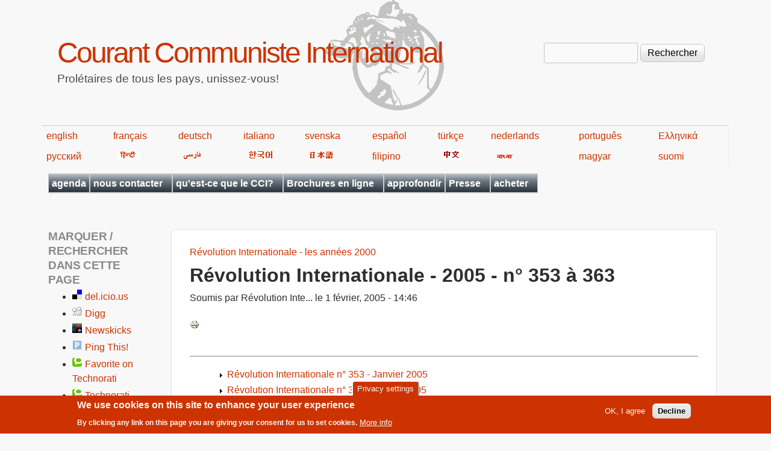

--- FILE ---
content_type: text/html; charset=utf-8
request_url: https://fr.internationalism.org/revolution-internationale/200502/163/revolution-internationale-2005-n-353-a-363
body_size: 11853
content:
<!DOCTYPE html>
<!--[if lt IE 7]><html class="lt-ie9 lt-ie8 lt-ie7" lang="fr" dir="ltr"><![endif]-->
<!--[if IE 7]><html class="lt-ie9 lt-ie8" lang="fr" dir="ltr"><![endif]-->
<!--[if IE 8]><html class="lt-ie9" lang="fr" dir="ltr"><![endif]-->
<!--[if gt IE 8]><!--><html lang="fr" dir="ltr" prefix="content: http://purl.org/rss/1.0/modules/content/ dc: http://purl.org/dc/terms/ foaf: http://xmlns.com/foaf/0.1/ og: http://ogp.me/ns# rdfs: http://www.w3.org/2000/01/rdf-schema# sioc: http://rdfs.org/sioc/ns# sioct: http://rdfs.org/sioc/types# skos: http://www.w3.org/2004/02/skos/core# xsd: http://www.w3.org/2001/XMLSchema#"><!--<![endif]-->
<head>
<meta charset="utf-8" />
<meta name="Generator" content="Drupal 7 (http://drupal.org)" />
<link rel="canonical" href="/revolution-internationale/200502/163/revolution-internationale-2005-n-353-a-363" />
<link rel="shortlink" href="/node/163" />
<link rel="prev" href="/ri352/Palestine_Arafat.htm" />
<link rel="up" href="/content/revolution-internationale-annees-2000" />
<link rel="next" href="/revolution-internationale/200501/177/revolution-internationale-n-353-janvier-2005" />
<link rel="shortcut icon" href="https://fr.internationalism.org/sites/all/themes/spartacus7/favicon.ico" type="image/vnd.microsoft.icon" />
<meta name="viewport" content="width=device-width, initial-scale=1" />
<meta name="MobileOptimized" content="width" />
<meta name="HandheldFriendly" content="1" />
<meta name="apple-mobile-web-app-capable" content="yes" />
<title>Révolution Internationale - 2005 - n° 353 à 363 | Courant Communiste International</title>
<link type="text/css" rel="stylesheet" href="https://fr.internationalism.org/files/fr/css/css_xE-rWrJf-fncB6ztZfd2huxqgxu4WO-qwma6Xer30m4.css" media="all" />
<link type="text/css" rel="stylesheet" href="https://fr.internationalism.org/files/fr/css/css__5h9GHc0k-WM0w7APlOMCrBJ7OWdjNmQXCiXODGvUQw.css" media="all" />
<link type="text/css" rel="stylesheet" href="https://fr.internationalism.org/files/fr/css/css_XCrKdzukompf_sIf_PGBAcoOJWWIsKa9oey2lx8vJOQ.css" media="all" />
<link type="text/css" rel="stylesheet" href="https://fr.internationalism.org/files/fr/css/css_rP5iJ-BWw4FVpOe_fVdjUyvLTPm1N_h8l6xOGKgf73Y.css" media="screen" />
<link type="text/css" rel="stylesheet" href="https://fr.internationalism.org/files/fr/css/css_cICt71PcE1IxM_rFgP9-TF-HHgj06SpgScuto1Z4diE.css" media="all" />
<link type="text/css" rel="stylesheet" href="https://fr.internationalism.org/files/fr/css/css_5TxylIDFcnpmO5ucPRfXTdJiyW00MUBYhBuo7SANpds.css" media="print" />
<link type="text/css" rel="stylesheet" href="https://fr.internationalism.org/files/fr/css/css_E1XUN0H5TrnD30Jjy7_AsiN27HK_8EKKWXwNaR877pE.css" media="only screen" />
<link type="text/css" rel="stylesheet" href="https://fr.internationalism.org/files/fr/css/css_gLHuGwahKSat-qIi7EBbyjnm4fnYnK6Z6koFXGPXV38.css" media="screen" />
<link type="text/css" rel="stylesheet" href="https://fr.internationalism.org/files/fr/css/css_47DEQpj8HBSa-_TImW-5JCeuQeRkm5NMpJWZG3hSuFU.css" media="only screen" />

<!--[if lt IE 9]>
<link type="text/css" rel="stylesheet" href="https://fr.internationalism.org/files/fr/css/css_wClyeWI-k8Ui68E6SGH7O9SGLbFxHcOXjjIdDhs_b20.css" media="screen" />
<![endif]-->

<!--[if lte IE 9]>
<link type="text/css" rel="stylesheet" href="https://fr.internationalism.org/files/fr/css/css_AbpHGcgLb-kRsJGnwFEktk7uzpZOCcBY74-YBdrKVGs.css" media="screen" />
<![endif]-->
<script type="text/javascript" src="https://fr.internationalism.org/files/fr/js/js_YD9ro0PAqY25gGWrTki6TjRUG8TdokmmxjfqpNNfzVU.js"></script>
<script type="text/javascript" src="https://fr.internationalism.org/files/fr/js/js_uIYUKzSNdHV6PWaEXz8y1xdXnJR2upkyXoB7FCvu1n8.js"></script>
<script type="text/javascript" src="https://fr.internationalism.org/files/fr/js/js_gHk2gWJ_Qw_jU2qRiUmSl7d8oly1Cx7lQFrqcp3RXcI.js"></script>
<script type="text/javascript" src="https://fr.internationalism.org/files/fr/js/js_HE_UoXlq4Q4AvUaPFLmJUHzbmmEdLw31cLNDnbvqdIA.js"></script>
<script type="text/javascript">
<!--//--><![CDATA[//><!--
jQuery.extend(Drupal.settings, {"basePath":"\/","pathPrefix":"","setHasJsCookie":0,"ajaxPageState":{"theme":"spartacus7","theme_token":"j8qQSHfshrFPQVTdoN5-nkVENeGxa489lnSMTwGudk0","js":{"sites\/all\/modules\/piwik_noscript\/piwik_noscript.js":1,"0":1,"sites\/all\/modules\/eu_cookie_compliance\/js\/eu_cookie_compliance.min.js":1,"modules\/statistics\/statistics.js":1,"misc\/jquery.js":1,"misc\/jquery-extend-3.4.0.js":1,"misc\/jquery-html-prefilter-3.5.0-backport.js":1,"misc\/jquery.once.js":1,"misc\/drupal.js":1,"sites\/all\/modules\/nice_menus\/js\/jquery.bgiframe.js":1,"sites\/all\/modules\/nice_menus\/js\/jquery.hoverIntent.js":1,"sites\/all\/modules\/nice_menus\/js\/superfish.js":1,"sites\/all\/modules\/nice_menus\/js\/nice_menus.js":1,"sites\/all\/modules\/eu_cookie_compliance\/js\/jquery.cookie-1.4.1.min.js":1,"misc\/form-single-submit.js":1,"sites\/all\/modules\/entityreference\/js\/entityreference.js":1,"public:\/\/languages\/fr_j04m367CvkbIsYIz67BKjjB9D14d28cXxYr0Vp_60wg.js":1,"sites\/all\/modules\/responsive_menus\/styles\/responsive_menus_simple\/js\/responsive_menus_simple.js":1},"css":{"modules\/system\/system.base.css":1,"modules\/system\/system.menus.css":1,"modules\/system\/system.messages.css":1,"modules\/system\/system.theme.css":1,"sites\/all\/modules\/simplenews\/simplenews.css":1,"modules\/aggregator\/aggregator.css":1,"modules\/book\/book.css":1,"modules\/field\/theme\/field.css":1,"modules\/node\/node.css":1,"modules\/search\/search.css":1,"modules\/user\/user.css":1,"sites\/all\/modules\/calendar\/css\/calendar_multiday.css":1,"sites\/all\/modules\/views\/css\/views.css":1,"sites\/all\/modules\/ckeditor\/css\/ckeditor.css":1,"sites\/all\/modules\/ctools\/css\/ctools.css":1,"sites\/all\/modules\/book_made_simple\/book_made_simple.css":1,"sites\/all\/modules\/panels\/css\/panels.css":1,"sites\/all\/modules\/print\/print_ui\/css\/print_ui.theme.css":1,"sites\/all\/modules\/nice_menus\/css\/nice_menus.css":1,"sites\/all\/themes\/spartacus7\/spartacus\/spartacus7_nice_menus.css":1,"sites\/all\/modules\/eu_cookie_compliance\/css\/eu_cookie_compliance.css":1,"sites\/all\/modules\/responsive_menus\/styles\/responsive_menus_simple\/css\/responsive_menus_simple.css":1,"public:\/\/ctools\/css\/0d80cbfb557a5008646af5757e6186df.css":1,"sites\/all\/themes\/adaptivetheme\/at_core\/css\/at.settings.style.headings.css":1,"sites\/all\/themes\/adaptivetheme\/at_core\/css\/at.settings.style.image.css":1,"sites\/all\/themes\/adaptivetheme\/at_core\/css\/at.layout.css":1,"sites\/all\/themes\/corolla\/css\/html-elements.css":1,"sites\/all\/themes\/corolla\/css\/forms.css":1,"sites\/all\/themes\/corolla\/css\/tables.css":1,"sites\/all\/themes\/corolla\/css\/page.css":1,"sites\/all\/themes\/corolla\/css\/articles.css":1,"sites\/all\/themes\/corolla\/css\/comments.css":1,"sites\/all\/themes\/corolla\/css\/fields.css":1,"sites\/all\/themes\/corolla\/css\/blocks.css":1,"sites\/all\/themes\/corolla\/css\/navigation.css":1,"sites\/all\/themes\/corolla\/css\/fonts.css":1,"sites\/all\/themes\/corolla\/css\/corolla.settings.style.css":1,"sites\/all\/themes\/spartacus7\/color\/colors.css":1,"sites\/all\/themes\/spartacus7\/css\/spartacus7.css":1,"sites\/all\/themes\/corolla\/css\/print.css":1,"sites\/all\/themes\/spartacus7\/generated_files\/spartacus7.responsive.layout.css":1,"sites\/all\/themes\/spartacus7\/generated_files\/spartacus7.fonts.css":1,"sites\/all\/themes\/spartacus7\/generated_files\/spartacus7.responsive.styles.css":1,"sites\/all\/themes\/spartacus7\/generated_files\/spartacus7.lt-ie9.layout.css":1,"sites\/all\/themes\/spartacus7\/css\/ie-lte-9.css":1}},"nice_menus_options":{"delay":800,"speed":"slow"},"eu_cookie_compliance":{"cookie_policy_version":"1.0.0","popup_enabled":1,"popup_agreed_enabled":0,"popup_hide_agreed":0,"popup_clicking_confirmation":false,"popup_scrolling_confirmation":false,"popup_html_info":"\u003Cbutton type=\u0022button\u0022 class=\u0022eu-cookie-withdraw-tab\u0022\u003EPrivacy settings\u003C\/button\u003E\n\u003Cdiv class=\u0022eu-cookie-compliance-banner eu-cookie-compliance-banner-info eu-cookie-compliance-banner--opt-in\u0022\u003E\n  \u003Cdiv class=\u0022popup-content info\u0022\u003E\n        \u003Cdiv id=\u0022popup-text\u0022\u003E\n      \u003Ch2\u003EWe use cookies on this site to enhance your user experience\u003C\/h2\u003E\u003Cp\u003EBy clicking any link on this page you are giving your consent for us to set cookies.\u003C\/p\u003E              \u003Cbutton type=\u0022button\u0022 class=\u0022find-more-button eu-cookie-compliance-more-button\u0022\u003EMore info\u003C\/button\u003E\n          \u003C\/div\u003E\n    \n    \u003Cdiv id=\u0022popup-buttons\u0022 class=\u0022\u0022\u003E\n            \u003Cbutton type=\u0022button\u0022 class=\u0022agree-button eu-cookie-compliance-secondary-button\u0022\u003EOK, I agree\u003C\/button\u003E\n              \u003Cbutton type=\u0022button\u0022 class=\u0022decline-button eu-cookie-compliance-default-button\u0022 \u003EDecline\u003C\/button\u003E\n          \u003C\/div\u003E\n  \u003C\/div\u003E\n\u003C\/div\u003E","use_mobile_message":false,"mobile_popup_html_info":"  \u003Cbutton type=\u0022button\u0022 class=\u0022eu-cookie-withdraw-tab\u0022\u003EPrivacy settings\u003C\/button\u003E\n\u003Cdiv class=\u0022eu-cookie-compliance-banner eu-cookie-compliance-banner-info eu-cookie-compliance-banner--opt-in\u0022\u003E\n  \u003Cdiv class=\u0022popup-content info\u0022\u003E\n        \u003Cdiv id=\u0022popup-text\u0022\u003E\n                    \u003Cbutton type=\u0022button\u0022 class=\u0022find-more-button eu-cookie-compliance-more-button\u0022\u003EMore info\u003C\/button\u003E\n          \u003C\/div\u003E\n    \n    \u003Cdiv id=\u0022popup-buttons\u0022 class=\u0022\u0022\u003E\n            \u003Cbutton type=\u0022button\u0022 class=\u0022agree-button eu-cookie-compliance-secondary-button\u0022\u003EOK, I agree\u003C\/button\u003E\n              \u003Cbutton type=\u0022button\u0022 class=\u0022decline-button eu-cookie-compliance-default-button\u0022 \u003EDecline\u003C\/button\u003E\n          \u003C\/div\u003E\n  \u003C\/div\u003E\n\u003C\/div\u003E\n","mobile_breakpoint":"768","popup_html_agreed":"\u003Cdiv\u003E\n  \u003Cdiv class=\u0022popup-content agreed\u0022\u003E\n    \u003Cdiv id=\u0022popup-text\u0022\u003E\n      \u003Ch2\u003EThank you for accepting cookies\u003C\/h2\u003E\u003Cp\u003EYou can now hide this message or find out more about cookies.\u003C\/p\u003E    \u003C\/div\u003E\n    \u003Cdiv id=\u0022popup-buttons\u0022\u003E\n      \u003Cbutton type=\u0022button\u0022 class=\u0022hide-popup-button eu-cookie-compliance-hide-button\u0022\u003EHide\u003C\/button\u003E\n              \u003Cbutton type=\u0022button\u0022 class=\u0022find-more-button eu-cookie-compliance-more-button-thank-you\u0022 \u003EMore info\u003C\/button\u003E\n          \u003C\/div\u003E\n  \u003C\/div\u003E\n\u003C\/div\u003E","popup_use_bare_css":false,"popup_height":"auto","popup_width":"100%","popup_delay":1000,"popup_link":"https:\/\/en.wikipedia.org\/wiki\/Privacy_and_Electronic_Communications_Directive_2002","popup_link_new_window":1,"popup_position":null,"fixed_top_position":false,"popup_language":"fr","store_consent":false,"better_support_for_screen_readers":0,"reload_page":0,"domain":"","domain_all_sites":null,"popup_eu_only_js":0,"cookie_lifetime":"100","cookie_session":false,"disagree_do_not_show_popup":0,"method":"opt_in","allowed_cookies":"","withdraw_markup":"\u003Cbutton type=\u0022button\u0022 class=\u0022eu-cookie-withdraw-tab\u0022\u003EPrivacy settings\u003C\/button\u003E\n\u003Cdiv class=\u0022eu-cookie-withdraw-banner\u0022\u003E\n  \u003Cdiv class=\u0022popup-content info\u0022\u003E\n    \u003Cdiv id=\u0022popup-text\u0022\u003E\n      \u003Ch2\u003EWe use cookies on this site to enhance your user experience\u003C\/h2\u003E\u003Cp\u003EYou have given your consent for us to set cookies.\u003C\/p\u003E    \u003C\/div\u003E\n    \u003Cdiv id=\u0022popup-buttons\u0022\u003E\n      \u003Cbutton type=\u0022button\u0022 class=\u0022eu-cookie-withdraw-button\u0022\u003EWithdraw consent\u003C\/button\u003E\n    \u003C\/div\u003E\n  \u003C\/div\u003E\n\u003C\/div\u003E\n","withdraw_enabled":1,"withdraw_button_on_info_popup":false,"cookie_categories":[],"cookie_categories_details":[],"enable_save_preferences_button":true,"cookie_name":"","cookie_value_disagreed":"0","cookie_value_agreed_show_thank_you":"1","cookie_value_agreed":"2","containing_element":"body","automatic_cookies_removal":true,"close_button_action":"close_banner"},"responsive_menus":[{"toggler_text":"\u2630 Menu","selectors":[".block-nice-menus"],"media_size":"768","media_unit":"px","remove_attributes":"1","responsive_menus_style":"responsive_menus_simple"}],"urlIsAjaxTrusted":{"\/search\/node":true,"\/revolution-internationale\/200502\/163\/revolution-internationale-2005-n-353-a-363":true},"statistics":{"data":{"nid":"163"},"url":"\/modules\/statistics\/statistics.php"},"adaptivetheme":{"spartacus7":{"layout_settings":{"bigscreen":"three-col-grail","tablet_landscape":"two-sidebars-left-stack","tablet_portrait":"one-col-vert","smalltouch_landscape":"one-col-vert","smalltouch_portrait":"one-col-stack"},"media_query_settings":{"bigscreen":"only screen and (min-width:1025px)","tablet_landscape":"only screen and (min-width:769px) and (max-width:1024px)","tablet_portrait":"only screen and (min-width:481px) and (max-width:768px)","smalltouch_landscape":"only screen and (min-width:321px) and (max-width:480px)","smalltouch_portrait":"only screen and (max-width:320px)"}}},"piwikNoscript":{"image":"\u003Cimg style=\u0022position: absolute\u0022 typeof=\u0022foaf:Image\u0022 class=\u0022image-style-none\u0022 src=\u0022https:\/\/analytics.internationalism.org\/js\/?idsite=10\u0026amp;rec=1\u0026amp;url=https%3A\/\/fr.internationalism.org\/revolution-internationale\/200502\/163\/revolution-internationale-2005-n-353-a-363\u0026amp;action_name=\u0026amp;urlref=\u0022 width=\u00220\u0022 height=\u00220\u0022 alt=\u0022\u0022 \/\u003E"}});
//--><!]]>
</script>
<!--[if lt IE 9]>
<script src="https://fr.internationalism.org/sites/all/themes/adaptivetheme/at_core/scripts/html5.js?t7p3yk"></script>
<![endif]-->
</head>
<body class="html not-front not-logged-in one-sidebar sidebar-first page-node page-node- page-node-163 node-type-book atr-7.x-3.x atv-7.x-3.0-rc1 lang-fr site-name-courant-communiste-international section-revolution-internationale color-scheme-custom spartacus7 bs-n bb-n mb-dd rc-6 rct-6">
  <div id="skip-link" class="nocontent">
    <a href="#main-content" class="element-invisible element-focusable">Aller au contenu principal</a>
  </div>
    <div id="page-wrapper">
  <div id="page" class="page snc-n snw-n sna-l sns-n ssc-n ssw-n ssa-l sss-n btc-n btw-b bta-l bts-n ntc-n ntw-b nta-l nts-n ctc-n ctw-b cta-l cts-n ptc-n ptw-b pta-l pts-n">

    
    <div id="header-wrapper">
      <div class="container clearfix">

        <header class="clearfix" role="banner">

                      <div id="branding" class="branding-elements clearfix">

              
                              <hgroup id="name-and-slogan" class="h-group" id="name-and-slogan">

                                      <h1 id="site-name" id="site-name"><a href="/" title="Page d&#039;accueil">Courant Communiste International</a></h1>
                  
                                      <h2 id="site-slogan" id="site-slogan">Prolétaires de tous les pays, unissez-vous!</h2>
                  
                </hgroup>
              
            </div>

          
          <div class="region region-header"><div class="region-inner clearfix"><div id="block-search-form" class="block block-search no-title odd first last block-count-1 block-region-header block-form"  role="search"><div class="block-inner clearfix">  
  
  <div class="block-content content"><form action="/revolution-internationale/200502/163/revolution-internationale-2005-n-353-a-363" method="post" id="search-block-form" accept-charset="UTF-8"><div><div class="container-inline">
      <h2 class="element-invisible">Formulaire de recherche</h2>
    <div class="form-item form-type-textfield form-item-search-block-form">
  <label class="element-invisible" for="edit-search-block-form--2">Rechercher </label>
 <input title="Indiquer les termes à rechercher" type="search" id="edit-search-block-form--2" name="search_block_form" value="" size="15" maxlength="128" class="form-text" />
</div>
<div class="form-actions form-wrapper" id="edit-actions"><input type="submit" id="edit-submit" name="op" value="Rechercher" class="form-submit" /></div><input type="hidden" name="form_build_id" value="form-Yn7-76mo5heJOk4_FhlpG-MkPYxqoNporcHAsr1_UiQ" />
<input type="hidden" name="form_id" value="search_block_form" />
</div>
</div></form></div>
  </div></div></div></div>
        </header>

      </div>
    </div>
	<div id="languages">
            <table width="80%">
                <tbody><tr>
                    <td><a href="https://en.internationalism.org">english</a></td>
                    <td><a href="https://fr.internationalism.org">français</a></td>
                    <td><a href="https://de.internationalism.org">deutsch</a></td>
                    <td><a href="https://it.internationalism.org">italiano</a></td>
                    <td><a href="https://sv.internationalism.org">svenska</a></td>
                    <td><a href="https://es.internationalism.org">español</a></td>
                    <td><a href="https://tr.internationalism.org">türkçe</a></td>
                    <td><a href="https://nl.internationalism.org">nederlands</a></td>
                    <td><a href="https://pt.internationalism.org">português</a></td>
                    <td><a href="https://el.internationalism.org">Ελληνικά</a></td>
                </tr>
                <tr>
                    <td><a title="russian" href="https://ru.internationalism.org">русский</a></td>
                    <td><a href="https://hi.internationalism.org" title="hindi"><img alt="hindi" src="https://en.internationalism.org/sites/all/themes/spartacus7/spartacus/images/hindi.png"></a></td>
                    <td><a title="farsi" href="https://fa.internationalism.org"><img alt="farsi" src="https://en.internationalism.org/sites/all/themes/spartacus7/spartacus/images/farsi.gif"></a></td>
                    <td><a title="korean" href="https://ko.internationalism.org"><img alt="hangeul" src="https://en.internationalism.org/sites/all/themes/spartacus7/spartacus/images/korean.gif"></a></td>
                    <td><a title="nippon" href="https://jp.internationalism.org"><img alt="nippon" src="https://en.internationalism.org/sites/all/themes/spartacus7/spartacus/images/nippon.png"></a></td>
                    <td><a href="https://tl.internationalism.org">filipino</a></td>
                    <td><a title="chinese" href="https://zh.internationalism.org"><img alt="chinese" src="https://en.internationalism.org/sites/all/themes/spartacus7/spartacus/images/chinese.png"></a></td>
                    <td><a title="bangla" href="https://bn.internationalism.org"><img alt="bangla" src="https://en.internationalism.org/sites/all/themes/spartacus7/spartacus/images/bengali.gif"></a></td>
                    <td><a href="https://hu.internationalism.org">magyar</a></td>
                    <td><a href="https://fi.internationalism.org">suomi</a></td>
                </tr>
            </tbody></table>
        </div>
    
          <div id="secondary-content-wrapper">
        <div class="container clearfix">
          <div class="region region-secondary-content"><div class="region-inner clearfix"><nav id="block-nice-menus-1" class="block block-nice-menus no-title odd first last block-count-2 block-region-secondary-content block-1" ><div class="block-inner clearfix">  
  
  <div class="block-content content"><ul class="nice-menu nice-menu-down nice-menu-main-menu" id="nice-menu-1"><li class="menu-20139 menu-path-calendar-node-field-date-month first odd  menu-depth-1 menu-item-20139"><a href="/calendar-node-field-date/month" title="Les dates auxquelles vous pourrez rencontrer le CCI en France et en Belgique (réunions publiques, ventes de la presse, etc)">agenda</a></li><li class="menu-409 menuparent  menu-path-contact  even  menu-depth-1 menu-item-409"><a href="/contact" title="Utiliser le formulaire pour nous envoyer un message">nous contacter</a><ul><li class="menu-489 menu-path-contact first odd  menu-depth-2 menu-item-489"><a href="/contact">par le web</a></li><li class="menu-443 menu-path-seninternationalismorg-contact-postal  even last menu-depth-2 menu-item-443"><a href="https://en.internationalism.org/contact/postal" title="Comment écrire au CCI par voie postale">adresses postales</a></li></ul></li><li class="menu-413 menuparent  menu-path-node-2704  odd  menu-depth-1 menu-item-413"><a href="/le-cci" title="Les positions de base, plateforme, et manifestes">qu&#039;est-ce que le CCI?</a><ul><li class="menu-414 menu-path-node-208 first odd  menu-depth-2 menu-item-414"><a href="/positions">positions de base</a></li><li class="menu-417 menu-path-node-1569  even  menu-depth-2 menu-item-417"><a href="/icconline/1998/gauche-communiste">la Gauche communiste et la continuité du marxisme</a></li><li class="menu-415 menu-path-node-2705  odd  menu-depth-2 menu-item-415"><a href="/plateforme-cci" title="La plateforme du CCI">plateforme</a></li><li class="menu-416 menu-path-node-211  even  menu-depth-2 menu-item-416"><a href="/manifeste1" title="Manifeste adopté au premier congrès du CCI">manifeste du 1er congrès</a></li><li class="menu-418 menu-path-node-212  odd  menu-depth-2 menu-item-418"><a href="/manifeste9" title="Révolution communiste ou la destruction de l&#039;humanité">manifeste du 9e congrès</a></li><li class="menu-419 menuparent  menu-path-node-2707  even  menu-depth-2 menu-item-419"><a href="/content/histoire-du-cci">histoire du CCI</a><ul><li class="menu-420 menu-path-node-1448 first odd  menu-depth-3 menu-item-420"><a href="/rinte80/20ans.htm" title="Construction de l&#039;organisation révolutionnaire">les 20 ans du CCI</a></li><li class="menu-421 menu-path-node-1046  even last menu-depth-3 menu-item-421"><a href="/rint/123_30ans" title="S&#039;approprier le passé pour construire l&#039;avenir">les 30 ans du CCI</a></li></ul></li><li class="menu-15570 menu-path-node-5101  odd last menu-depth-2 menu-item-15570"><a href="/ri432/comment_aider_le_cci.html" title="Comment aider le CCI ?">Comment aider le CCI?</a></li></ul></li><li class="menu-445 menuparent  menu-path-taxonomy-term-170  even  menu-depth-1 menu-item-445"><a href="/tag/structure-du-site/brochures-0" title="Brochures publiées en ligne">Brochures en ligne</a><ul><li class="menu-446 menu-path-node-179 first odd  menu-depth-2 menu-item-446"><a href="/brochures/decadence">La décadence du capitalisme</a></li><li class="menu-447 menu-path-node-244  even  menu-depth-2 menu-item-447"><a href="/brochures/syndicats">Les syndicats contre la classe ouvrière</a></li><li class="menu-448 menu-path-node-584  odd  menu-depth-2 menu-item-448"><a href="/brochure/nation">Nation ou classe?</a></li><li class="menu-449 menu-path-node-1452  even  menu-depth-2 menu-item-449"><a href="/content/octobre-1917-debut-revolution-mondiale-masses-ouvrieres-prennent-destin-main">Octobre 1917 début de la révolution mondiale</a></li><li class="menu-19362 menu-path-node-9600  odd  menu-depth-2 menu-item-19362"><a href="/cci/201710/9600/manifeste-revolution-d-octobre-1917-russie" title="Manifeste sur la Révolution d’Octobre 1917 en Russie">Manifeste sur la Révolution d’Octobre</a></li><li class="menu-450 menu-path-node-2678  even  menu-depth-2 menu-item-450"><a href="/brochure/gcf">La Gauche communiste de France</a></li><li class="menu-451 menu-path-node-595  odd  menu-depth-2 menu-item-451"><a href="/brochures/pdt" title="La période de transition entre capitalism et communisme">La période de transition</a></li><li class="menu-452 menu-path-node-1534  even  menu-depth-2 menu-item-452"><a href="/brochures/pcf" title="Comment le PCF est passé au service du capital">Comment le PCF a trahi</a></li><li class="menu-453 menu-path-node-594  odd  menu-depth-2 menu-item-453"><a href="/brochures/trotskysme">Trotskysme contre la classe ouvrière</a></li><li class="menu-545 menu-path-node-3112  even  menu-depth-2 menu-item-545"><a href="/content/3112/luttes-decembre-95-fonction-publique-france-victoire-syndicats-defaite-classe-ouvriere">Décembre 1995 en France</a></li><li class="menu-461 menu-path-node-2773  odd  menu-depth-2 menu-item-461"><a href="/content/fascisme-democratie-deux-expressions-dictature-du-capital" title="Fascisme &amp; démocratie deux expressions de la dictature du capital">Fascisme &amp; démocratie</a></li><li class="menu-21772 menu-path-node-11379  even  menu-depth-2 menu-item-21772"><a href="/content/11379/elections-piege-classe-ouvriere">Les élections, un piège pour la classe ouvrière</a></li><li class="menu-22053 menu-path-node-11698  odd  menu-depth-2 menu-item-22053"><a href="/content/11698/manifeste-des-50-ans-du-courant-communiste-international">Manifeste des 50 ans du Courant Communiste International</a></li><li class="menu-21912 menu-path-node-11533  even  menu-depth-2 menu-item-21912"><a href="/content/11533/manifeste-crise-ecologique">Manifeste sur la crise écologique</a></li><li class="menu-573 menu-path-node-3869  odd  menu-depth-2 menu-item-573"><a href="/brochures/organisation_communiste" title="Organisation Communiste et conscience de classe">Organisations Communistes</a></li><li class="menu-18731 menu-path-premiere-guerre-mondiale  even  menu-depth-2 menu-item-18731"><a href="/premiere-guerre-mondiale" title="Recueil d&#039;articles publiés lors du 100e anniversaire de la guerre de 14-18">Première Guerre mondiale</a></li><li class="menu-20387 menu-path-node-2724  odd  menu-depth-2 menu-item-20387"><a href="/content/russie-1917-plus-grande-experience-revolutionnaire-classe-ouvriere">Russie 1917 : La plus grande expérience révolutionnaire de la classe ouvrière</a></li><li class="menu-454 menu-path-node-583  even  menu-depth-2 menu-item-454"><a href="/brochure/stalinisme" title="">Effondrement du stalinisme</a></li><li class="menu-455 menu-path-node-213  odd  menu-depth-2 menu-item-455"><a href="/manifestechomage" title="Le capitalisme n&#039;a pas de solution au chômage">Le chômage</a></li><li class="menu-456 menu-path-node-2088  even last menu-depth-2 menu-item-456"><a href="/French/brochure/lutte_infirmieres_1988.htm" title="La lutte et l&#039;apparition des coordinations">Lutte des infirmières, 1988</a></li></ul></li><li class="menu-17288 menu-path-approfondir  odd  menu-depth-1 menu-item-17288"><a href="/approfondir" title="Des séries d&#039;articles groupés par thème">approfondir</a></li><li class="menu-425 menuparent  menu-path-archive  even  menu-depth-1 menu-item-425"><a href="/archive" title="Une archive complète de nos publications en ligne">Presse</a><ul><li class="menu-21405 menuparent  menu-path-taxonomy-term-791 first odd  menu-depth-2 menu-item-21405"><a href="/tag/structure-du-site/presse-gcf" title="">Presse de la GCF</a><ul><li class="menu-21407 menuparent  menu-path-taxonomy-term-792 first odd last menu-depth-3 menu-item-21407"><a href="/tag/structure-du-site/internationalisme-gcf" title="L&#039;archive de la revue théorique de la Gauche Communiste de France (GCF)">Internationalisme (GCF)</a><ul><li class="menu-21411 menu-path-sfrinternationalismorg-booktree-10980 first odd  menu-depth-4 menu-item-21411"><a href="https://fr.internationalism.org/booktree/10980" title="Les années 1940">1940s</a></li><li class="menu-21412 menu-path-sfrinternationalismorg-booktree-10981  even last menu-depth-4 menu-item-21412"><a href="https://fr.internationalism.org/booktree/10981" title="Les années 1950">1950s</a></li></ul></li></ul></li><li class="menu-21406 menuparent  menu-path-taxonomy-term-2  even last menu-depth-2 menu-item-21406"><a href="/tag/structure-du-site/presse-du-cci" title="">Presse du CCI</a><ul><li class="menu-457 menuparent  menu-path-taxonomy-term-163 first odd  menu-depth-3 menu-item-457"><a href="/tag/structure-du-site/icconline" title="Les articles publiés en ligne sur notre site web">ICConline</a><ul><li class="menu-18141 menu-path-booktree-4196 first odd  menu-depth-4 menu-item-18141"><a href="/booktree/4196" title="Les années 2000">2000s</a></li><li class="menu-18142 menu-path-booktree-4197  even  menu-depth-4 menu-item-18142"><a href="/booktree/4197" title="Les années 2010">2010s</a></li><li class="menu-20633 menu-path-booktree-10018  odd last menu-depth-4 menu-item-20633"><a href="/booktree/10018" title="Les années 2020">2020s</a></li></ul></li><li class="menu-458 menuparent  menu-path-taxonomy-term-1  even  menu-depth-3 menu-item-458"><a href="/tag/structure-du-site/revue-internationale" title="Toute la Revue Internationale en ligne">Revue Internationale</a><ul><li class="menu-475 menu-path-booktree-2856 first odd  menu-depth-4 menu-item-475"><a href="/booktree/2856">1970s - 1 à 19</a></li><li class="menu-474 menu-path-booktree-2857  even  menu-depth-4 menu-item-474"><a href="/booktree/2857">1980s - 20 à 59</a></li><li class="menu-473 menu-path-booktree-2858  odd  menu-depth-4 menu-item-473"><a href="/booktree/2858">1990s - 60 à 99</a></li><li class="menu-472 menu-path-booktree-2859  even  menu-depth-4 menu-item-472"><a href="/booktree/2859" title="">2000s - 100 à 139</a></li><li class="menu-5635 menu-path-booktree-4078  odd  menu-depth-4 menu-item-5635"><a href="/booktree/4078" title="Les revues internationales des années 2010">2010s - 140 à 163</a></li><li class="menu-20485 menu-path-booktree-10005  even last menu-depth-4 menu-item-20485"><a href="/booktree/10005" title="Les revues internationales des années 2020">2020s - 164 à...</a></li></ul></li><li class="menu-459 menuparent  menu-path-taxonomy-term-3  odd  menu-depth-3 menu-item-459"><a href="/tag/structure-du-site/revolution-internationale" title="L&#039;archive de notre presse en France">Révolution Internationale</a><ul><li class="menu-20688 menu-path-node-10219 first odd  menu-depth-4 menu-item-20688"><a href="/content/10219/ri-1960s" title="Révolution Internationale des années 1968-69">RI - 1960s</a></li><li class="menu-482 menu-path-booktree-2860  even  menu-depth-4 menu-item-482"><a href="/booktree/2860" title="Révolution Internationale des années 1970">RI - 1970s</a></li><li class="menu-483 menu-path-booktree-2861  odd  menu-depth-4 menu-item-483"><a href="/booktree/2861" title="Révolution Internationale des années 1980">RI - 1980s</a></li><li class="menu-485 menu-path-booktree-2862  even  menu-depth-4 menu-item-485"><a href="/booktree/2862" title="Révolution Internationale des années 1990">RI - 1990s</a></li><li class="menu-486 menu-path-booktree-2863  odd  menu-depth-4 menu-item-486"><a href="/booktree/2863" title="Révolution Internationale des années 2000">RI - 2000s - n°297 à 407</a></li><li class="menu-5633 menu-path-booktree-4080  even  menu-depth-4 menu-item-5633"><a href="/booktree/4080" title="Révolution Internationale des années 2010">RI - 2010s - n°408 à 479</a></li><li class="menu-20635 menu-path-booktree-10047  odd last menu-depth-4 menu-item-20635"><a href="/booktree/10047" title="Révolution Internationale des années 2020">RI - 2020s - n°480 à ...</a></li></ul></li><li class="menu-460 menuparent  menu-path-taxonomy-term-4  even last menu-depth-3 menu-item-460"><a href="/internationalisme_belgique" title="L&#039;archive de notre presse en Belgique">Internationalisme (CCI)</a><ul><li class="menu-487 menu-path-booktree-2864 first odd  menu-depth-4 menu-item-487"><a href="/booktree/2864" title="Internationalisme dans les années 2000">Internationalisme - 2000s</a></li><li class="menu-20140 menu-path-booktree-4101  even  menu-depth-4 menu-item-20140"><a href="/booktree/4101" title="Internationalisme dans les années 2010">Internationalisme - 2010s</a></li><li class="menu-20634 menu-path-booktree-10164  odd last menu-depth-4 menu-item-20634"><a href="/booktree/10164" title="Internationalisme dans les années 2020">Internationalisme - 2020s</a></li></ul></li></ul></li></ul></li><li class="menu-427 menuparent  menu-path-publications  odd last menu-depth-1 menu-item-427"><a href="/publications" title="Commander des publications par la poste">acheter</a><ul><li class="menu-467 menu-path-publications first odd  menu-depth-2 menu-item-467"><a href="/publications">Brochures</a></li><li class="menu-468 menu-path-node-170  even  menu-depth-2 menu-item-468"><a href="/abonnements">abonnements</a></li><li class="menu-551 menu-path-node-3571  odd last menu-depth-2 menu-item-551"><a href="/icconline/ou-acheter-la-presse-du-cci" title="Quelques librairies en France où trouver notre presse">où acheter la presse</a></li></ul></li></ul>
</div>
  </div></nav></div></div>        </div>
      </div>
     
    
    <div id="content-wrapper">
      <div class="container">

        <div id="columns">
          <div class="columns-inner clearfix">

            <div id="content-column">
              <div class="content-inner">

                
                <section id="main-content" role="main">

                  
                  <div class="content-margin">
                    <div class="content-style">

                      
                      <div id="breadcrumb" class="clearfix"><nav class="breadcrumb-wrapper clearfix" role="navigation" aria-labelledby="breadcrumb-label"><h2 id="breadcrumb-label" class="element-invisible">Vous êtes ici</h2><ol id="crumbs" class="clearfix"><li class="crumb crumb-first"><span typeof="v:Breadcrumb"><a rel="v:url"  property="v:title"  href="/content/revolution-internationale-annees-2000">Révolution Internationale - les années 2000</a></span></li></ol></nav></div>
                      
		<!-- The '&& !isset($node)' was removed after 'title' inside the round brackets below in Corolla 3.0.
		If not removed here, no page title is displayed -->
                                              <header class="clearfix">
                          <h1 id="page-title">
                            Révolution Internationale - 2005 - n° 353 à 363                          </h1>
                        </header>
                      
                      
                      
                      <div id="content">
                        <div class="region region-content"><div id="block-system-main" class="block block-system no-title odd first last block-count-3 block-region-content block-main" >  
  
  <article id="node-163" class="node node-book article odd node-full ia-n clearfix" about="/revolution-internationale/200502/163/revolution-internationale-2005-n-353-a-363" typeof="sioc:Item foaf:Document" role="article">
  <div class="node-inner">

    
              <header class="node-header">

        
                  <p class="submitted"><span property="dc:date dc:created" content="2005-02-01T14:46:46+01:00" datatype="xsd:dateTime" rel="sioc:has_creator">Soumis par <span class="username" xml:lang="" about="/users/revolution-internationale" typeof="sioc:UserAccount" property="foaf:name" datatype="">Révolution Inte...</span> le <time datetime="2005-02-01T14:46:46+0100">1 février, 2005 - 14:46</time></span></p>
        
      </header>
        <span property="dc:title" content="Révolution Internationale - 2005 - n° 353 à 363" class="rdf-meta element-hidden"></span>
    <div class="node-content">
        <span class="print-link"><span class="print_html"><a href="https://fr.internationalism.org/print/book/export/html/163" title="Afficher une version imprimable de cette page." class="print-page" onclick="window.open(this.href); return false" rel="nofollow"><img class="print-icon image-style-none" typeof="foaf:Image" src="https://fr.internationalism.org/sites/all/modules/print/icons/print_icon.png" width="16px" height="16px" alt="Afficher une version adaptée à l&#039;édition sur imprimante" title="Afficher une version adaptée à l&#039;édition sur imprimante" /></a></span></span><div class="field field-name-body field-type-text-with-summary field-label-hidden view-mode-full"><div class="field-items"><div class="field-item even" property="content:encoded">  </div></div></div>  <footer id="book-navigation-2863" class="book-navigation">

    <ul class="menu clearfix"><li class="first collapsed menu-depth-3 menu-item-1700"><a href="/revolution-internationale/200501/177/revolution-internationale-n-353-janvier-2005">Révolution Internationale n° 353 - Janvier 2005</a></li><li class="collapsed menu-depth-3 menu-item-1711"><a href="/revolution-internationale/200502/164/revolution-internationale-n-354-fevrier-2005">Révolution Internationale n° 354 - Février 2005</a></li><li class="collapsed menu-depth-3 menu-item-1690"><a href="/revolution-internationale/200502/217/revolution-internationale-n-355-mars-2005">Révolution Internationale n° 355 - Mars 2005</a></li><li class="collapsed menu-depth-3 menu-item-1683"><a href="/content/revolution-internationale-ndeg-356-avril-2005">Révolution Internationale n° 356 - Avril 2005</a></li><li class="collapsed menu-depth-3 menu-item-1674"><a href="/content/revolution-internationale-ndeg-357-mai-2005">Révolution Internationale n° 357 - Mai 2005</a></li><li class="collapsed menu-depth-3 menu-item-1664"><a href="/content/revolution-internationale-ndeg-358-juin-2005">Révolution Internationale n° 358 - Juin 2005</a></li><li class="collapsed menu-depth-3 menu-item-1655"><a href="/content/revolution-internationale-ndeg-359-juillet-aout-2005">Révolution Internationale n° 359 - Juillet - Août 2005</a></li><li class="collapsed menu-depth-3 menu-item-1642"><a href="/content/revolution-internationale-ndeg-360-septembre-2005">Révolution Internationale n° 360 - Septembre 2005</a></li><li class="collapsed menu-depth-3 menu-item-1631"><a href="/content/revolution-internationale-ndeg-361-octobre-2005">Révolution Internationale n° 361 - Octobre 2005</a></li><li class="collapsed menu-depth-3 menu-item-1621"><a href="/content/revolution-internationale-ndeg-362-novembre-2005">Révolution Internationale n° 362 - Novembre 2005</a></li><li class="last collapsed menu-depth-3 menu-item-1612"><a href="/content/revolution-internationale-ndeg-363-decembre-2005">Révolution Internationale n° 363 - Décembre 2005</a></li></ul>
          <div class="page-links clearfix">

                  <a href="/ri352/Palestine_Arafat.htm" class="page-previous" title="Aller à la page précédente">‹  Après Arafat, vers de nouveaux massacres au Moyen-Orient</a>
        
                  <a href="/content/revolution-internationale-annees-2000" class="page-up" title="Aller à la page parente">haut</a>
        
                  <a href="/revolution-internationale/200501/177/revolution-internationale-n-353-janvier-2005" class="page-next" title="Aller à la page suivante">Révolution Internationale n° 353 - Janvier 2005 ›</a>
        
      </div>
    
  </footer>
    </div>

          <nav class="clearfix"><ul class="links inline"><li class="service-links-blinklist first"><a href="http://www.blinklist.com/index.php?Action=Blink/addblink.php&amp;Description=%C2%A0%C2%A0&amp;Url=https%3A//fr.internationalism.org/revolution-internationale/200502/163/revolution-internationale-2005-n-353-a-363&amp;Title=R%C3%A9volution%20Internationale%20-%202005%20-%20n%C2%B0%20353%20%C3%A0%20363&amp;Pop=yes" title="Add to Blinklist" class="service-links-blinklist" rel="nofollow" target="_blank"><img typeof="foaf:Image" class="image-style-none" src="https://fr.internationalism.org/sites/all/modules/service_links/images/blinklist.png" alt="Blinklist logo" /></a></li><li class="service-links-box"><a href="https://www.box.net/api/1.0/import?url=https%3A//fr.internationalism.org/revolution-internationale/200502/163/revolution-internationale-2005-n-353-a-363&amp;name=R%C3%A9volution%20Internationale%20-%202005%20-%20n%C2%B0%20353%20%C3%A0%20363&amp;description=%C2%A0%C2%A0&amp;import_as=link" title="Box it!" class="service-links-box" rel="nofollow" target="_blank"><img typeof="foaf:Image" class="image-style-none" src="https://fr.internationalism.org/sites/all/modules/service_links/images/box.png" alt="Box logo" /></a></li><li class="service-links-delicious"><a href="http://del.icio.us/post?url=https%3A//fr.internationalism.org/revolution-internationale/200502/163/revolution-internationale-2005-n-353-a-363&amp;title=R%C3%A9volution%20Internationale%20-%202005%20-%20n%C2%B0%20353%20%C3%A0%20363" title="Bookmark this post on del.icio.us" class="service-links-delicious" rel="nofollow" target="_blank"><img typeof="foaf:Image" class="image-style-none" src="https://fr.internationalism.org/sites/all/modules/service_links/images/delicious.png" alt="del.icio.us logo" /></a></li><li class="service-links-digg"><a href="http://digg.com/submit?phase=2&amp;url=https%3A//fr.internationalism.org/revolution-internationale/200502/163/revolution-internationale-2005-n-353-a-363&amp;title=R%C3%A9volution%20Internationale%20-%202005%20-%20n%C2%B0%20353%20%C3%A0%20363" title="Digg this post on digg.com" class="service-links-digg" rel="nofollow" target="_blank"><img typeof="foaf:Image" class="image-style-none" src="https://fr.internationalism.org/sites/all/modules/service_links/images/digg.png" alt="Digg logo" /></a></li><li class="service-links-diigo"><a href="https://www.diigo.com/post?url=https%3A//fr.internationalism.org/revolution-internationale/200502/163/revolution-internationale-2005-n-353-a-363&amp;title=R%C3%A9volution%20Internationale%20-%202005%20-%20n%C2%B0%20353%20%C3%A0%20363&amp;desc=%C2%A0%C2%A0" title="Post on Diigo" class="service-links-diigo" rel="nofollow" target="_blank"><img typeof="foaf:Image" class="image-style-none" src="https://fr.internationalism.org/sites/all/modules/service_links/images/diigo.png" alt="Diigo logo" /></a></li><li class="service-links-facebook"><a href="https://www.facebook.com/sharer.php?u=https%3A//fr.internationalism.org/revolution-internationale/200502/163/revolution-internationale-2005-n-353-a-363&amp;t=R%C3%A9volution%20Internationale%20-%202005%20-%20n%C2%B0%20353%20%C3%A0%20363" title="Partager sur Facebook" class="service-links-facebook" rel="nofollow" target="_blank"><img typeof="foaf:Image" class="image-style-none" src="https://fr.internationalism.org/sites/all/modules/service_links/images/facebook.png" alt="Facebook logo" /></a></li><li class="service-links-furl"><a href="http://www.furl.net/storeIt.jsp?u=https%3A//fr.internationalism.org/revolution-internationale/200502/163/revolution-internationale-2005-n-353-a-363&amp;t=R%C3%A9volution%20Internationale%20-%202005%20-%20n%C2%B0%20353%20%C3%A0%20363" title="Submit this post on furl.net" class="service-links-furl" rel="nofollow" target="_blank"><img typeof="foaf:Image" class="image-style-none" src="https://fr.internationalism.org/sites/all/modules/service_links/images/furl.png" alt="Furl logo" /></a></li><li class="service-links-google"><a href="https://www.google.com/bookmarks/mark?op=add&amp;bkmk=https%3A//fr.internationalism.org/revolution-internationale/200502/163/revolution-internationale-2005-n-353-a-363&amp;title=R%C3%A9volution%20Internationale%20-%202005%20-%20n%C2%B0%20353%20%C3%A0%20363" title="Bookmark this post on Google" class="service-links-google" rel="nofollow" target="_blank"><img typeof="foaf:Image" class="image-style-none" src="https://fr.internationalism.org/sites/all/modules/service_links/images/google.png" alt="Google logo" /></a></li><li class="service-links-google-plus"><a href="https://plus.google.com/share?url=https%3A//fr.internationalism.org/revolution-internationale/200502/163/revolution-internationale-2005-n-353-a-363" title="Share this on Google+" class="service-links-google-plus" rel="nofollow" target="_blank"><img typeof="foaf:Image" class="image-style-none" src="https://fr.internationalism.org/sites/all/modules/service_links/images/google_plus.png" alt="Google+ logo" /></a></li><li class="service-links-icerocket"><a href="https://blogs.icerocket.com/search?q=https%3A//fr.internationalism.org/revolution-internationale/200502/163/revolution-internationale-2005-n-353-a-363" title="Search IceRocket for links to this post" class="service-links-icerocket" rel="nofollow" target="_blank"><img typeof="foaf:Image" class="image-style-none" src="https://fr.internationalism.org/sites/all/modules/service_links/images/icerocket.png" alt="Icerocket logo" /></a></li><li class="service-links-identica"><a href="https://identi.ca/?action=newnotice&amp;status_textarea=R%C3%A9volution%20Internationale%20-%202005%20-%20n%C2%B0%20353%20%C3%A0%20363%20https%3A//fr.internationalism.org/revolution-internationale/200502/163/revolution-internationale-2005-n-353-a-363" title="Dent this on identi.ca" class="service-links-identica" rel="nofollow" target="_blank"><img typeof="foaf:Image" class="image-style-none" src="https://fr.internationalism.org/sites/all/modules/service_links/images/identica.png" alt="identi.ca logo" /></a></li><li class="service-links-linkedin"><a href="https://www.linkedin.com/shareArticle?mini=true&amp;url=https%3A//fr.internationalism.org/revolution-internationale/200502/163/revolution-internationale-2005-n-353-a-363&amp;title=R%C3%A9volution%20Internationale%20-%202005%20-%20n%C2%B0%20353%20%C3%A0%20363&amp;summary=%C2%A0%C2%A0&amp;source=Courant%20Communiste%20International" title="Publier cet article sur LinkedIn." class="service-links-linkedin" rel="nofollow" target="_blank"><img typeof="foaf:Image" class="image-style-none" src="https://fr.internationalism.org/sites/all/modules/service_links/images/linkedin.png" alt="LinkedIn logo" /></a></li><li class="service-links-misterwong"><a href="http://www.mister-wong.com/addurl/?bm_url=https%3A//fr.internationalism.org/revolution-internationale/200502/163/revolution-internationale-2005-n-353-a-363&amp;bm_description=R%C3%A9volution%20Internationale%20-%202005%20-%20n%C2%B0%20353%20%C3%A0%20363" title="Bookmark this post on Mister Wong" class="service-links-misterwong" rel="nofollow" target="_blank"><img typeof="foaf:Image" class="image-style-none" src="https://fr.internationalism.org/sites/all/modules/service_links/images/misterwong.png" alt="Mister Wong logo" /></a></li><li class="service-links-mixx"><a href="http://www.mixx.com/submit?page_url=https%3A//fr.internationalism.org/revolution-internationale/200502/163/revolution-internationale-2005-n-353-a-363&amp;title=R%C3%A9volution%20Internationale%20-%202005%20-%20n%C2%B0%20353%20%C3%A0%20363" title="Submit this post on mixx.com" class="service-links-mixx" rel="nofollow" target="_blank"><img typeof="foaf:Image" class="image-style-none" src="https://fr.internationalism.org/sites/all/modules/service_links/images/mixx.png" alt="Mixx logo" /></a></li><li class="service-links-myspace"><a href="https://www.myspace.com/index.cfm?fuseaction=postto&amp;t=R%C3%A9volution%20Internationale%20-%202005%20-%20n%C2%B0%20353%20%C3%A0%20363&amp;u=https%3A//fr.internationalism.org/revolution-internationale/200502/163/revolution-internationale-2005-n-353-a-363" title="Partager sur MySpace" class="service-links-myspace" rel="nofollow" target="_blank"><img typeof="foaf:Image" class="image-style-none" src="https://fr.internationalism.org/sites/all/modules/service_links/images/myspace.png" alt="MySpace logo" /></a></li><li class="service-links-newskicks"><a href="http://newskicks.com/submit.php?url=https%3A//fr.internationalism.org/revolution-internationale/200502/163/revolution-internationale-2005-n-353-a-363" title="Kicks this post on NewsKicks" class="service-links-newskicks" rel="nofollow" target="_blank"><img typeof="foaf:Image" class="image-style-none" src="https://fr.internationalism.org/sites/all/modules/service_links/images/newskicks.png" alt="Newskicks logo" /></a></li><li class="service-links-newsvine"><a href="http://www.newsvine.com/_tools/seed&amp;save?u=https%3A//fr.internationalism.org/revolution-internationale/200502/163/revolution-internationale-2005-n-353-a-363&amp;h=R%C3%A9volution%20Internationale%20-%202005%20-%20n%C2%B0%20353%20%C3%A0%20363" title="Submit this post on newsvine.com" class="service-links-newsvine" rel="nofollow" target="_blank"><img typeof="foaf:Image" class="image-style-none" src="https://fr.internationalism.org/sites/all/modules/service_links/images/newsvine.png" alt="Newsvine logo" /></a></li><li class="service-links-pingthis"><a href="http://ping.fm/ref/?link=https%3A//fr.internationalism.org/revolution-internationale/200502/163/revolution-internationale-2005-n-353-a-363&amp;title=R%C3%A9volution%20Internationale%20-%202005%20-%20n%C2%B0%20353%20%C3%A0%20363&amp;body=%C2%A0%C2%A0" title="Submit to Ping.fm" class="service-links-pingthis" rel="nofollow" target="_blank"><img typeof="foaf:Image" class="image-style-none" src="https://fr.internationalism.org/sites/all/modules/service_links/images/pingthis.png" alt="Ping This! logo" /></a></li><li class="service-links-reddit"><a href="https://reddit.com/submit?url=https%3A//fr.internationalism.org/revolution-internationale/200502/163/revolution-internationale-2005-n-353-a-363&amp;title=R%C3%A9volution%20Internationale%20-%202005%20-%20n%C2%B0%20353%20%C3%A0%20363" title="Submit this post on reddit.com" class="service-links-reddit" rel="nofollow" target="_blank"><img typeof="foaf:Image" class="image-style-none" src="https://fr.internationalism.org/sites/all/modules/service_links/images/reddit.png" alt="Reddit logo" /></a></li><li class="service-links-slashdot"><a href="https://slashdot.org/bookmark.pl?url=https%3A//fr.internationalism.org/revolution-internationale/200502/163/revolution-internationale-2005-n-353-a-363&amp;title=R%C3%A9volution%20Internationale%20-%202005%20-%20n%C2%B0%20353%20%C3%A0%20363" title="Bookmark this post on SlashDot" class="service-links-slashdot" rel="nofollow" target="_blank"><img typeof="foaf:Image" class="image-style-none" src="https://fr.internationalism.org/sites/all/modules/service_links/images/slashdot.png" alt="SlashDot logo" /></a></li><li class="service-links-stumbleupon"><a href="http://www.stumbleupon.com/submit?url=https%3A//fr.internationalism.org/revolution-internationale/200502/163/revolution-internationale-2005-n-353-a-363&amp;title=R%C3%A9volution%20Internationale%20-%202005%20-%20n%C2%B0%20353%20%C3%A0%20363" title="Thumb this up at StumbleUpon" class="service-links-stumbleupon" rel="nofollow" target="_blank"><img typeof="foaf:Image" class="image-style-none" src="https://fr.internationalism.org/sites/all/modules/service_links/images/stumbleit.png" alt="StumbleUpon logo" /></a></li><li class="service-links-technorati-favorite"><a href="http://technorati.com/faves?sub=addfavbtn&amp;add=https%3A//fr.internationalism.org/revolution-internationale/200502/163/revolution-internationale-2005-n-353-a-363" title="Add this post to your Technorati Favorites" class="service-links-technorati-favorite" rel="nofollow" target="_blank"><img typeof="foaf:Image" class="image-style-none" src="https://fr.internationalism.org/sites/all/modules/service_links/images/technorati.png" alt="Favorite on Technorati logo" /></a></li><li class="service-links-technorati"><a href="http://technorati.com/search/https://fr.internationalism.org/revolution-internationale/200502/163/revolution-internationale-2005-n-353-a-363" title="Search Technorati for links to this post" class="service-links-technorati" rel="nofollow" target="_blank"><img typeof="foaf:Image" class="image-style-none" src="https://fr.internationalism.org/sites/all/modules/service_links/images/technorati.png" alt="Technorati logo" /></a></li><li class="service-links-twitter"><a href="https://twitter.com/share?url=https%3A//fr.internationalism.org/revolution-internationale/200502/163/revolution-internationale-2005-n-353-a-363&amp;text=R%C3%A9volution%20Internationale%20-%202005%20-%20n%C2%B0%20353%20%C3%A0%20363" title="Partager sur Twitter" class="service-links-twitter" rel="nofollow" target="_blank"><img typeof="foaf:Image" class="image-style-none" src="https://fr.internationalism.org/sites/all/modules/service_links/images/twitter.png" alt="Twitter logo" /></a></li><li class="service-links-viadeo"><a href="http://www.viadeo.com/shareit/share/?url=https%3A//fr.internationalism.org/revolution-internationale/200502/163/revolution-internationale-2005-n-353-a-363&amp;title=R%C3%A9volution%20Internationale%20-%202005%20-%20n%C2%B0%20353%20%C3%A0%20363" title="Share this on Viadeo" class="service-links-viadeo" rel="nofollow" target="_blank"><img typeof="foaf:Image" class="image-style-none" src="https://fr.internationalism.org/sites/all/modules/service_links/images/viadeo.png" alt="Viadeo logo" /></a></li><li class="service-links-yahoo"><a href="https://bookmarks.yahoo.com/myresults/bookmarklet?u=https%3A//fr.internationalism.org/revolution-internationale/200502/163/revolution-internationale-2005-n-353-a-363&amp;t=R%C3%A9volution%20Internationale%20-%202005%20-%20n%C2%B0%20353%20%C3%A0%20363" title="Bookmark this post on Yahoo" class="service-links-yahoo" rel="nofollow" target="_blank"><img typeof="foaf:Image" class="image-style-none" src="https://fr.internationalism.org/sites/all/modules/service_links/images/yahoo.png" alt="Yahoo logo" /></a></li><li class="statistics_counter last"><span>5626 lectures</span></li></ul></nav>
    
    
  </div>
</article>

  </div></div>                      </div>

                      
                    </div>
                  </div>

                </section>

                
              </div>
            </div>

            <div class="region region-sidebar-first sidebar"><div class="region-inner clearfix"><section id="block-service-links-service-links" class="block block-service-links odd first last block-count-4 block-region-sidebar-first block-service-links" ><div class="block-inner clearfix">  
      <h2 class="block-title">Marquer / Rechercher dans cette page</h2>
  
  <div class="block-content content"><div class="service-links"><div class="item-list"><ul><li class="odd first"><a href="http://del.icio.us/post?url=https%3A//fr.internationalism.org/revolution-internationale/200502/163/revolution-internationale-2005-n-353-a-363&amp;title=R%C3%A9volution%20Internationale%20-%202005%20-%20n%C2%B0%20353%20%C3%A0%20363" title="Bookmark this post on del.icio.us" class="service-links-delicious" rel="nofollow" target="_blank"><img typeof="foaf:Image" class="image-style-none" src="https://fr.internationalism.org/sites/all/modules/service_links/images/delicious.png" alt="del.icio.us logo" /> del.icio.us</a></li><li class="even"><a href="http://digg.com/submit?phase=2&amp;url=https%3A//fr.internationalism.org/revolution-internationale/200502/163/revolution-internationale-2005-n-353-a-363&amp;title=R%C3%A9volution%20Internationale%20-%202005%20-%20n%C2%B0%20353%20%C3%A0%20363" title="Digg this post on digg.com" class="service-links-digg" rel="nofollow" target="_blank"><img typeof="foaf:Image" class="image-style-none" src="https://fr.internationalism.org/sites/all/modules/service_links/images/digg.png" alt="Digg logo" /> Digg</a></li><li class="odd"><a href="http://newskicks.com/submit.php?url=https%3A//fr.internationalism.org/revolution-internationale/200502/163/revolution-internationale-2005-n-353-a-363" title="Kicks this post on NewsKicks" class="service-links-newskicks" rel="nofollow" target="_blank"><img typeof="foaf:Image" class="image-style-none" src="https://fr.internationalism.org/sites/all/modules/service_links/images/newskicks.png" alt="Newskicks logo" /> Newskicks</a></li><li class="even"><a href="http://ping.fm/ref/?link=https%3A//fr.internationalism.org/revolution-internationale/200502/163/revolution-internationale-2005-n-353-a-363&amp;title=R%C3%A9volution%20Internationale%20-%202005%20-%20n%C2%B0%20353%20%C3%A0%20363&amp;body=%C2%A0%C2%A0" title="Submit to Ping.fm" class="service-links-pingthis" rel="nofollow" target="_blank"><img typeof="foaf:Image" class="image-style-none" src="https://fr.internationalism.org/sites/all/modules/service_links/images/pingthis.png" alt="Ping This! logo" /> Ping This!</a></li><li class="odd"><a href="http://technorati.com/faves?sub=addfavbtn&amp;add=https%3A//fr.internationalism.org/revolution-internationale/200502/163/revolution-internationale-2005-n-353-a-363" title="Add this post to your Technorati Favorites" class="service-links-technorati-favorite" rel="nofollow" target="_blank"><img typeof="foaf:Image" class="image-style-none" src="https://fr.internationalism.org/sites/all/modules/service_links/images/technorati.png" alt="Favorite on Technorati logo" /> Favorite on Technorati</a></li><li class="even"><a href="http://technorati.com/search/https://fr.internationalism.org/revolution-internationale/200502/163/revolution-internationale-2005-n-353-a-363" title="Search Technorati for links to this post" class="service-links-technorati" rel="nofollow" target="_blank"><img typeof="foaf:Image" class="image-style-none" src="https://fr.internationalism.org/sites/all/modules/service_links/images/technorati.png" alt="Technorati logo" /> Technorati</a></li><li class="odd"><a href="http://www.blinklist.com/index.php?Action=Blink/addblink.php&amp;Description=%C2%A0%C2%A0&amp;Url=https%3A//fr.internationalism.org/revolution-internationale/200502/163/revolution-internationale-2005-n-353-a-363&amp;Title=R%C3%A9volution%20Internationale%20-%202005%20-%20n%C2%B0%20353%20%C3%A0%20363&amp;Pop=yes" title="Add to Blinklist" class="service-links-blinklist" rel="nofollow" target="_blank"><img typeof="foaf:Image" class="image-style-none" src="https://fr.internationalism.org/sites/all/modules/service_links/images/blinklist.png" alt="Blinklist logo" /> Blinklist</a></li><li class="even"><a href="http://www.furl.net/storeIt.jsp?u=https%3A//fr.internationalism.org/revolution-internationale/200502/163/revolution-internationale-2005-n-353-a-363&amp;t=R%C3%A9volution%20Internationale%20-%202005%20-%20n%C2%B0%20353%20%C3%A0%20363" title="Submit this post on furl.net" class="service-links-furl" rel="nofollow" target="_blank"><img typeof="foaf:Image" class="image-style-none" src="https://fr.internationalism.org/sites/all/modules/service_links/images/furl.png" alt="Furl logo" /> Furl</a></li><li class="odd"><a href="http://www.mister-wong.com/addurl/?bm_url=https%3A//fr.internationalism.org/revolution-internationale/200502/163/revolution-internationale-2005-n-353-a-363&amp;bm_description=R%C3%A9volution%20Internationale%20-%202005%20-%20n%C2%B0%20353%20%C3%A0%20363" title="Bookmark this post on Mister Wong" class="service-links-misterwong" rel="nofollow" target="_blank"><img typeof="foaf:Image" class="image-style-none" src="https://fr.internationalism.org/sites/all/modules/service_links/images/misterwong.png" alt="Mister Wong logo" /> Mister Wong</a></li><li class="even"><a href="http://www.mixx.com/submit?page_url=https%3A//fr.internationalism.org/revolution-internationale/200502/163/revolution-internationale-2005-n-353-a-363&amp;title=R%C3%A9volution%20Internationale%20-%202005%20-%20n%C2%B0%20353%20%C3%A0%20363" title="Submit this post on mixx.com" class="service-links-mixx" rel="nofollow" target="_blank"><img typeof="foaf:Image" class="image-style-none" src="https://fr.internationalism.org/sites/all/modules/service_links/images/mixx.png" alt="Mixx logo" /> Mixx</a></li><li class="odd"><a href="http://www.newsvine.com/_tools/seed&amp;save?u=https%3A//fr.internationalism.org/revolution-internationale/200502/163/revolution-internationale-2005-n-353-a-363&amp;h=R%C3%A9volution%20Internationale%20-%202005%20-%20n%C2%B0%20353%20%C3%A0%20363" title="Submit this post on newsvine.com" class="service-links-newsvine" rel="nofollow" target="_blank"><img typeof="foaf:Image" class="image-style-none" src="https://fr.internationalism.org/sites/all/modules/service_links/images/newsvine.png" alt="Newsvine logo" /> Newsvine</a></li><li class="even"><a href="http://www.stumbleupon.com/submit?url=https%3A//fr.internationalism.org/revolution-internationale/200502/163/revolution-internationale-2005-n-353-a-363&amp;title=R%C3%A9volution%20Internationale%20-%202005%20-%20n%C2%B0%20353%20%C3%A0%20363" title="Thumb this up at StumbleUpon" class="service-links-stumbleupon" rel="nofollow" target="_blank"><img typeof="foaf:Image" class="image-style-none" src="https://fr.internationalism.org/sites/all/modules/service_links/images/stumbleit.png" alt="StumbleUpon logo" /> StumbleUpon</a></li><li class="odd"><a href="http://www.viadeo.com/shareit/share/?url=https%3A//fr.internationalism.org/revolution-internationale/200502/163/revolution-internationale-2005-n-353-a-363&amp;title=R%C3%A9volution%20Internationale%20-%202005%20-%20n%C2%B0%20353%20%C3%A0%20363" title="Share this on Viadeo" class="service-links-viadeo" rel="nofollow" target="_blank"><img typeof="foaf:Image" class="image-style-none" src="https://fr.internationalism.org/sites/all/modules/service_links/images/viadeo.png" alt="Viadeo logo" /> Viadeo</a></li><li class="even"><a href="https://blogs.icerocket.com/search?q=https%3A//fr.internationalism.org/revolution-internationale/200502/163/revolution-internationale-2005-n-353-a-363" title="Search IceRocket for links to this post" class="service-links-icerocket" rel="nofollow" target="_blank"><img typeof="foaf:Image" class="image-style-none" src="https://fr.internationalism.org/sites/all/modules/service_links/images/icerocket.png" alt="Icerocket logo" /> Icerocket</a></li><li class="odd"><a href="https://bookmarks.yahoo.com/myresults/bookmarklet?u=https%3A//fr.internationalism.org/revolution-internationale/200502/163/revolution-internationale-2005-n-353-a-363&amp;t=R%C3%A9volution%20Internationale%20-%202005%20-%20n%C2%B0%20353%20%C3%A0%20363" title="Bookmark this post on Yahoo" class="service-links-yahoo" rel="nofollow" target="_blank"><img typeof="foaf:Image" class="image-style-none" src="https://fr.internationalism.org/sites/all/modules/service_links/images/yahoo.png" alt="Yahoo logo" /> Yahoo</a></li><li class="even"><a href="https://identi.ca/?action=newnotice&amp;status_textarea=R%C3%A9volution%20Internationale%20-%202005%20-%20n%C2%B0%20353%20%C3%A0%20363%20https%3A//fr.internationalism.org/revolution-internationale/200502/163/revolution-internationale-2005-n-353-a-363" title="Dent this on identi.ca" class="service-links-identica" rel="nofollow" target="_blank"><img typeof="foaf:Image" class="image-style-none" src="https://fr.internationalism.org/sites/all/modules/service_links/images/identica.png" alt="identi.ca logo" /> identi.ca</a></li><li class="odd"><a href="https://plus.google.com/share?url=https%3A//fr.internationalism.org/revolution-internationale/200502/163/revolution-internationale-2005-n-353-a-363" title="Share this on Google+" class="service-links-google-plus" rel="nofollow" target="_blank"><img typeof="foaf:Image" class="image-style-none" src="https://fr.internationalism.org/sites/all/modules/service_links/images/google_plus.png" alt="Google+ logo" /> Google+</a></li><li class="even"><a href="https://reddit.com/submit?url=https%3A//fr.internationalism.org/revolution-internationale/200502/163/revolution-internationale-2005-n-353-a-363&amp;title=R%C3%A9volution%20Internationale%20-%202005%20-%20n%C2%B0%20353%20%C3%A0%20363" title="Submit this post on reddit.com" class="service-links-reddit" rel="nofollow" target="_blank"><img typeof="foaf:Image" class="image-style-none" src="https://fr.internationalism.org/sites/all/modules/service_links/images/reddit.png" alt="Reddit logo" /> Reddit</a></li><li class="odd"><a href="https://slashdot.org/bookmark.pl?url=https%3A//fr.internationalism.org/revolution-internationale/200502/163/revolution-internationale-2005-n-353-a-363&amp;title=R%C3%A9volution%20Internationale%20-%202005%20-%20n%C2%B0%20353%20%C3%A0%20363" title="Bookmark this post on SlashDot" class="service-links-slashdot" rel="nofollow" target="_blank"><img typeof="foaf:Image" class="image-style-none" src="https://fr.internationalism.org/sites/all/modules/service_links/images/slashdot.png" alt="SlashDot logo" /> SlashDot</a></li><li class="even"><a href="https://twitter.com/share?url=https%3A//fr.internationalism.org/revolution-internationale/200502/163/revolution-internationale-2005-n-353-a-363&amp;text=R%C3%A9volution%20Internationale%20-%202005%20-%20n%C2%B0%20353%20%C3%A0%20363" title="Partager sur Twitter" class="service-links-twitter" rel="nofollow" target="_blank"><img typeof="foaf:Image" class="image-style-none" src="https://fr.internationalism.org/sites/all/modules/service_links/images/twitter.png" alt="Twitter logo" /> Twitter</a></li><li class="odd"><a href="https://www.box.net/api/1.0/import?url=https%3A//fr.internationalism.org/revolution-internationale/200502/163/revolution-internationale-2005-n-353-a-363&amp;name=R%C3%A9volution%20Internationale%20-%202005%20-%20n%C2%B0%20353%20%C3%A0%20363&amp;description=%C2%A0%C2%A0&amp;import_as=link" title="Box it!" class="service-links-box" rel="nofollow" target="_blank"><img typeof="foaf:Image" class="image-style-none" src="https://fr.internationalism.org/sites/all/modules/service_links/images/box.png" alt="Box logo" /> Box</a></li><li class="even"><a href="https://www.diigo.com/post?url=https%3A//fr.internationalism.org/revolution-internationale/200502/163/revolution-internationale-2005-n-353-a-363&amp;title=R%C3%A9volution%20Internationale%20-%202005%20-%20n%C2%B0%20353%20%C3%A0%20363&amp;desc=%C2%A0%C2%A0" title="Post on Diigo" class="service-links-diigo" rel="nofollow" target="_blank"><img typeof="foaf:Image" class="image-style-none" src="https://fr.internationalism.org/sites/all/modules/service_links/images/diigo.png" alt="Diigo logo" /> Diigo</a></li><li class="odd"><a href="https://www.facebook.com/sharer.php?u=https%3A//fr.internationalism.org/revolution-internationale/200502/163/revolution-internationale-2005-n-353-a-363&amp;t=R%C3%A9volution%20Internationale%20-%202005%20-%20n%C2%B0%20353%20%C3%A0%20363" title="Partager sur Facebook" class="service-links-facebook" rel="nofollow" target="_blank"><img typeof="foaf:Image" class="image-style-none" src="https://fr.internationalism.org/sites/all/modules/service_links/images/facebook.png" alt="Facebook logo" /> Facebook</a></li><li class="even"><a href="https://www.google.com/bookmarks/mark?op=add&amp;bkmk=https%3A//fr.internationalism.org/revolution-internationale/200502/163/revolution-internationale-2005-n-353-a-363&amp;title=R%C3%A9volution%20Internationale%20-%202005%20-%20n%C2%B0%20353%20%C3%A0%20363" title="Bookmark this post on Google" class="service-links-google" rel="nofollow" target="_blank"><img typeof="foaf:Image" class="image-style-none" src="https://fr.internationalism.org/sites/all/modules/service_links/images/google.png" alt="Google logo" /> Google</a></li><li class="odd"><a href="https://www.linkedin.com/shareArticle?mini=true&amp;url=https%3A//fr.internationalism.org/revolution-internationale/200502/163/revolution-internationale-2005-n-353-a-363&amp;title=R%C3%A9volution%20Internationale%20-%202005%20-%20n%C2%B0%20353%20%C3%A0%20363&amp;summary=%C2%A0%C2%A0&amp;source=Courant%20Communiste%20International" title="Publier cet article sur LinkedIn." class="service-links-linkedin" rel="nofollow" target="_blank"><img typeof="foaf:Image" class="image-style-none" src="https://fr.internationalism.org/sites/all/modules/service_links/images/linkedin.png" alt="LinkedIn logo" /> LinkedIn</a></li><li class="even last"><a href="https://www.myspace.com/index.cfm?fuseaction=postto&amp;t=R%C3%A9volution%20Internationale%20-%202005%20-%20n%C2%B0%20353%20%C3%A0%20363&amp;u=https%3A//fr.internationalism.org/revolution-internationale/200502/163/revolution-internationale-2005-n-353-a-363" title="Partager sur MySpace" class="service-links-myspace" rel="nofollow" target="_blank"><img typeof="foaf:Image" class="image-style-none" src="https://fr.internationalism.org/sites/all/modules/service_links/images/myspace.png" alt="MySpace logo" /> MySpace</a></li></ul></div></div></div>
  </div></section></div></div>            
          </div>
        </div>

      </div>
    </div>

    
    
    
  </div>
</div>
  <div class="region region-page-bottom"><div class="region-inner clearfix"><div id="piwik-noscript"></div><noscript><img style="position: absolute" typeof="foaf:Image" class="image-style-none" src="https://analytics.internationalism.org/js/?idsite=10&amp;rec=1&amp;url=https%3A//fr.internationalism.org/revolution-internationale/200502/163/revolution-internationale-2005-n-353-a-363&amp;action_name=R%C3%A9volution%20Internationale%20-%202005%20-%20n%C2%B0%20353%20%C3%A0%20363%20%7C%20Courant%20Communiste%20International" width="0" height="0" alt="" /></noscript>
</div></div><script type="text/javascript" src="https://fr.internationalism.org/files/fr/js/js_lMrfy51aI91p2ZAdgpEs4r3pZi-E809QDyWJpbMpnTw.js"></script>
<script type="text/javascript">
<!--//--><![CDATA[//><!--
window.eu_cookie_compliance_cookie_name = "";
//--><!]]>
</script>
<script type="text/javascript" src="https://fr.internationalism.org/files/fr/js/js_q_D1jZ9hv6yfe4gSTYeR0oRgW04TxwsG1BAsns_0pxw.js"></script>
</body>
</html>
